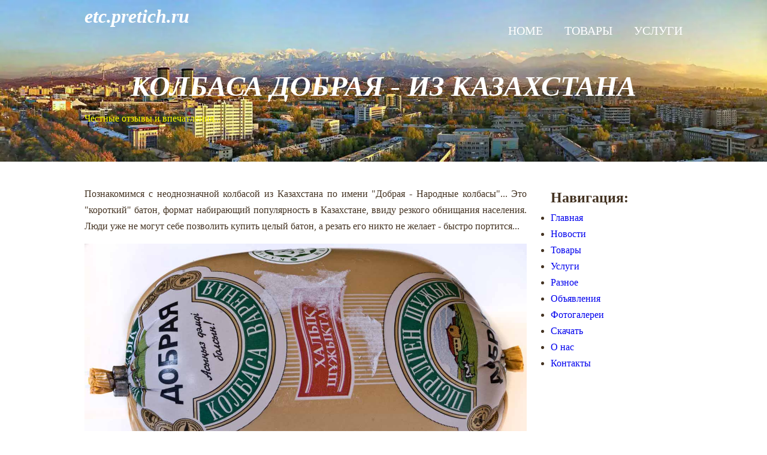

--- FILE ---
content_type: text/html; charset=utf-8
request_url: https://etc.pretich.ru/kolbasa-dobraya-iz-kazahstana/
body_size: 5492
content:
<!DOCTYPE html>
<html lang="ru">
    <head>
        <meta charset="utf-8">
        <title>Колбаса Добрая - из Казахстана &mdash; etc.pretich.ru</title>
        <link rel="icon" type="image/png" href="https://etc.pretich.ru/theme/simpletheme/images/favicon.png">
        <meta name="viewport" content="width=device-width, initial-scale=1">
		<meta name="author" content="Михаил Дмитриенко">
    <!-- CSS -->
        <link rel="stylesheet" type="text/css" href="../theme/ress.min.css">
        <link href="https://etc.pretich.ru/theme/simpletheme/css/style.css" rel="stylesheet">
		<meta name="description" content="Отзыв на Колбасу Добрая - Народные колбасы из Казахстана. Плохая и невкусная, только для животных, но для них дорого!" />
<meta name="keywords" content="Колбаса, Добрая, Казахстан, птица, народные колбасы, плохая, несъедобная" />
<link rel="canonical" href="https://etc.pretich.ru/kolbasa-dobraya-iz-kazahstana/" />
	<link href="https://etc.pretich.ru/plugins/my-gallery/baguettebox/baguettebox.css?v=" rel="stylesheet" media="all">
	<link href="https://etc.pretich.ru/plugins/my-smtp-contact/style.css?v=" rel="stylesheet" media="all">
	<link href="https://etc.pretich.ru/plugins/my-smtp-contact/alert.css?v=" rel="stylesheet" media="all">
	<script src="https://etc.pretich.ru/plugins/my-gallery/baguettebox/baguettebox.js?v="></script>
	<script src="https://etc.pretich.ru/plugins/my-smtp-contact/alert.js?v="></script>
    </head>

    <body>
        <div id="news" class="big-bg">
            <header class="page-header wrapper">
                <h1><a href="https://etc.pretich.ru/" class="logo">etc.pretich.ru</a></h1>
                <nav>
                    <ul class="main-nav">
                        <li class="index"><a href="https://etc.pretich.ru/" title="Отзывы на товары и услуги">Home</a></li>
<li class="tovary"><a href="https://etc.pretich.ru/tovary/" title="Товары">Товары</a></li>
<li class="uslugi"><a href="https://etc.pretich.ru/uslugi/" title="Услуги">Услуги</a></li>
                    </ul>
                </nav>
            </header>

            <div class="wrapper">
                <h3 class="page-title">Колбаса Добрая - из Казахстана</h3>
				<p class="subtitle"><p><span style="color:#FFFF00;">Честные отзывы и впечатления...</span></p>
</p>
            </div><!-- /.wrapper -->
        </div><!-- /#news -->

        <div class="news-contents wrapper">
            <article>
<p style="text-align: justify;">Познакомимся с неоднозначной колбасой из Казахстана по имени "Добрая - Народные колбасы"... Это "короткий" батон, формат набирающий популярность в Казахстане, ввиду резкого обнищания населения. Люди уже не могут себе позволить купить целый батон, а резать его никто не желает - быстро портится...</p>

<p style="text-align: center;"><a href="https://etc.pretich.ru/data/uploads/06/dobraya_kolbasa_nar_kz_f1.jpg"><img alt="Колбаса Добрая - из Казахстана, отзыв и впечатление" src="https://etc.pretich.ru/data/uploads/06/dobraya_kolbasa_nar_kz_f1.jpg" title="Колбаса Добрая - из Казахстана, отзыв и впечатление" /></a></p>

<p style="text-align: justify;">Итак, почти всю лицевую сторону занимала магазинная наклейка, на которой был штрих код, вес, цена... Вот этот батончик вытягивает на более чем полкило, и стоит 584 тенге (104 российских рубля). А кило стоит 895 тенге.</p>

<p style="text-align: justify;">На полиамидной пленке как обычно - название "ДОБРАЯ", колбаса вареная... Халал...</p>

<p style="text-align: center;"><a href="https://etc.pretich.ru/data/uploads/06/dobraya_kolbasa_nar_kz_f2.jpg"><img alt="отзыв на Добрая - Народные колбасы, из Казахстана, плохо!" src="https://etc.pretich.ru/data/uploads/06/dobraya_kolbasa_nar_kz_f2.jpg" title="отзыв на Добрая - Народные колбасы, из Казахстана, плохо!" /></a></p>

<p style="text-align: justify;">На обратной стороне еще одна бумажная наклейка и здесь информация такова: Мясосодержащий продукт. Изделие колбасное вареное категории Б, охлажденное. Состав: мясо птицы механической обвалки, жир говяжий, говядина, шкурка куриная, вода, крупа манная, соль поваренная пищевая, нитратно-посолочная смесь (фиксатор окраски нитрит натрия), стабилизаторы (много-много всяких химических терминов)... экстракты специй и пряностей, краситель, рис ферментированный...</p>

<p style="text-align: center;"><a href="https://etc.pretich.ru/data/uploads/06/dobraya_kolbasa_nar_kz_f3.jpg"><img alt="Изготовитель Первомайские деликатесы - плохая добрая колбаса!" src="https://etc.pretich.ru/data/uploads/06/dobraya_kolbasa_nar_kz_f3.jpg" title="Изготовитель Первомайские деликатесы - плохая добрая колбаса!" /></a></p>

<p style="text-align: justify;">Изготовитель: ТОО "Первомайские Деликатесы", Казахстан, село Коянкус... (перевод: коян - заяц, кус - птица, понимайте, как хотите).</p>

<p style="text-align: center;"><a href="https://etc.pretich.ru/data/uploads/06/dobraya_kolbasa_nar_kz_f4.jpg"><img alt="Колбаса Добрая - из Казахстана, режем батон и пробуем, плохо!" src="https://etc.pretich.ru/data/uploads/06/dobraya_kolbasa_nar_kz_f4.jpg" title="Колбаса Добрая - из Казахстана, режем батон и пробуем, плохо!" /></a></p>

<p style="text-align: justify;">Режем батон - внутри розоватая однородная масса, запаха почти нет... вкус... невкусно. Только с большого голода или для кошек... Попытки отварить или пожарить ее не увенчались успехом: при отваривании она разваливается, при жарении прилипает к сковороде. Вообще, воздействие высокой температуры губительно - появляется какой-то химический запах...</p>

<p style="text-align: justify;">Для людей я такую колбасу не рекомендую!</p>

<p style="text-align: center;"><a href="https://etc.pretich.ru/data/uploads/06/dobraya_2-var_kz_01019.jpg"><img title="Колбаса Добрая народные первомайские деликатесы - не брать!" alt="Колбаса Добрая народные первомайские деликатесы - не брать!" src="https://etc.pretich.ru/data/uploads/06/dobraya_2-var_kz_01019.jpg" /></a></p>

<p style="text-align: justify;"><strong>P.S.</strong> Через пару дней история получила продолжение - был куплен еще батон такой же колбасы, по той же цене и в том же магазине и... на разрез она оказалась другой. В ней были какие-то крупные темные вкрапления... все остальное осталось прежним. Вот так - никаких норм или ГОСТов, которым следует придерживаться...</p>

<p style="text-align: right;"><em><strong>Михаил Дмитриенко<br />
	Алма-Ата<br />
	2021 г.</strong></em></p>

<h2 style="text-align: justify;">Sausage Good - from Kazakhstan</h2>

<p style="text-align: justify;">Let's get acquainted with the controversial sausage from Kazakhstan called "Good - People's Sausages" ... This is a "short" loaf, a format that is gaining popularity in Kazakhstan, due to the sharp impoverishment of the population. People can no longer afford to buy a whole loaf, and no one wants to cut it - it quickly deteriorates ...</p>

<p style="text-align: justify;">So, almost the entire front side was occupied by a store sticker on which there was a barcode, weight, price ... This bar stretches for more than half a kilo, and costs 584 tenge (104 Russian rubles). A kilo costs 895 tenge.</p>

<p style="text-align: justify;">On the polyamide film, as usual - the name "GOOD", boiled sausage ... Halal ...</p>

<p style="text-align: justify;">On the back there is another paper sticker and here the information is as follows: Meat-containing product. Cooked sausage product, category B, chilled. Ingredients: mechanically deboned poultry meat, beef fat, beef, chicken skin, water, semolina, table salt, nitrate-curing mixture (sodium nitrite color fixative), stabilizers (many, many different chemical terms) ... spice extracts and spices, dye, fermented rice ...</p>

<p style="text-align: justify;">Manufacturer: Pervomayskie Delikatesy LLP, Kazakhstan, Koyankus village ... (translation: koyan - hare, kus - bird, understand what you want).</p>

<p style="text-align: justify;">We cut a loaf - inside there is a pinkish homogeneous mass, there is almost no smell ... taste ... tasteless. Only from a great hunger or for cats ... Attempts to boil or fry it were unsuccessful: when boiled, it falls apart, when frying it sticks to the pan. In general, exposure to high temperatures is destructive - some kind of chemical smell appears ...</p>

<p style="text-align: justify;">For people, I do not recommend this sausage!</p>

<p style="text-align: right;"><em><strong>Mikhail Dmitrienko<br />
	Alma-Ata<br />
	2021</strong></em></p>
            </article>

            <aside>
<h2>Навигация:</h2>

<ul>
	<li><a href="https://etc.pretich.ru/">Главная</a></li>
	<li><a href="https://etc.pretich.ru/news-novosti/">Новости</a></li>
	<li><a href="https://etc.pretich.ru/tovary/">Товары</a></li>
	<li><a href="https://etc.pretich.ru/uslugi/">Услуги</a></li>
	<li><a href="https://etc.pretich.ru/raznoe/">Разное</a></li>
<li><a href="https://etc.pretich.ru/obyavleniya/">Объявления</a></li>
	<li><a href="https://etc.pretich.ru/fotogalerei/">Фотогалереи</a></li>
	<li><a href="https://etc.pretich.ru/skachat/">Скачать</a></li>
	<li><a href="https://etc.pretich.ru/o-nas/">О нас</a></li>
	<li><a href="https://etc.pretich.ru/kontakty/">Контакты</a></li>
</ul>

<p><script async src="https://pagead2.googlesyndication.com/pagead/js/adsbygoogle.js"></script>
<!-- Pret-etc -->
<ins class="adsbygoogle"
     style="display:block"
     data-ad-client="ca-pub-4882853743790931"
     data-ad-slot="4042308946"
     data-ad-format="auto"
     data-full-width-responsive="true"></ins>
<script>
     (adsbygoogle = window.adsbygoogle || []).push({});
</script></p>

<p style="text-align: center;">
<!-- Global site tag (gtag.js) - Google Analytics -->
<script async src="https://www.googletagmanager.com/gtag/js?id=UA-85347214-2"></script>
<script>
  window.dataLayer = window.dataLayer || [];
  function gtag(){dataLayer.push(arguments);}
  gtag('js', new Date());

  gtag('config', 'UA-85347214-2');
</script>
<br><!-- Yandex.Metrika informer --><a href="https://metrika.yandex.ru/stat/?id=67227640&amp;from=informer" rel="nofollow" target="_blank"><img alt="Яндекс.Метрика" class="ym-advanced-informer" data-cid="67227640" data-lang="ru" src="https://informer.yandex.ru/informer/67227640/3_1_FFFFFFFF_EFEFEFFF_0_pageviews" style="width:88px; height:31px; border:0;" title="Яндекс.Метрика: данные за сегодня (просмотры, визиты и уникальные посетители)" /></a> <!-- /Yandex.Metrika informer --> <!-- Yandex.Metrika counter --> <script type="text/javascript" > (function(m,e,t,r,i,k,a){m[i]=m[i]||function(){(m[i].a=m[i].a||[]).push(arguments)}; m[i].l=1*new Date();k=e.createElement(t),a=e.getElementsByTagName(t)[0],k.async=1,k.src=r,a.parentNode.insertBefore(k,a)}) (window, document, "script", "https://mc.yandex.ru/metrika/tag.js", "ym"); ym(67227640, "init", { clickmap:true, trackLinks:true, accurateTrackBounce:true, webvisor:true }); </script> <!-- /Yandex.Metrika counter --><br><a href="https://webmaster.yandex.ru/siteinfo/?site=https://etc.pretich.ru"><img width="88" height="31" alt="" border="0" src="https://yandex.ru/cycounter?https://etc.pretich.ru&theme=light&lang=ru"/></a></p>

<p style="text-align: center;"><!--LiveInternet counter--><a href="//www.liveinternet.ru/click" target="_blank"><img alt="" height="31" id="licntCA02" src="[data-uri]" style="border:0" title="LiveInternet: показано число просмотров за 24 часа, посетителей за 24 часа и за сегодня" width="88" /></a><script>(function(d,s){d.getElementById("licntCA02").src=
"//counter.yadro.ru/hit?t22.6;r"+escape(d.referrer)+
((typeof(s)=="undefined")?"":";s"+s.width+"*"+s.height+"*"+
(s.colorDepth?s.colorDepth:s.pixelDepth))+";u"+escape(d.URL)+
";h"+escape(d.title.substring(0,150))+";"+Math.random()})
(document,screen)</script><!--/LiveInternet--></p>

<p style="text-align: center;">
<bp>
<script data-ad-client="ca-pub-4882853743790931" async src="https://pagead2.googlesyndication.com/pagead/js/adsbygoogle.js"></script>
<br>
<script async src="https://pagead2.googlesyndication.com/pagead/js/adsbygoogle.js"></script>
</p>
            </aside>
        </div><!-- /.news-contents -->

        <footer>
            <div class="wrapper">
                <p> &copy; 2026 - <strong>etc.pretich.ru</strong> 
	</p>
				<p><strong>Внимание!</strong> Сайт носит исключительно информационный характер и никакая информация, опубликованная на нём, ни 

при каких условиях не является публичной офертой. 
	</p>
            </div>
        </footer>
		
    </body>
	<style>
	.logo{color:#fff;
	font-weight:bold;
	font-style:italic;}
	.subtitle{
		color:#fff;
		text-align:center;
	}
	</style>
</html>


--- FILE ---
content_type: text/html; charset=utf-8
request_url: https://www.google.com/recaptcha/api2/aframe
body_size: 267
content:
<!DOCTYPE HTML><html><head><meta http-equiv="content-type" content="text/html; charset=UTF-8"></head><body><script nonce="ALlKhvNVCqPoPqkdOa7GAg">/** Anti-fraud and anti-abuse applications only. See google.com/recaptcha */ try{var clients={'sodar':'https://pagead2.googlesyndication.com/pagead/sodar?'};window.addEventListener("message",function(a){try{if(a.source===window.parent){var b=JSON.parse(a.data);var c=clients[b['id']];if(c){var d=document.createElement('img');d.src=c+b['params']+'&rc='+(localStorage.getItem("rc::a")?sessionStorage.getItem("rc::b"):"");window.document.body.appendChild(d);sessionStorage.setItem("rc::e",parseInt(sessionStorage.getItem("rc::e")||0)+1);localStorage.setItem("rc::h",'1768923217115');}}}catch(b){}});window.parent.postMessage("_grecaptcha_ready", "*");}catch(b){}</script></body></html>

--- FILE ---
content_type: text/css
request_url: https://etc.pretich.ru/plugins/my-smtp-contact/alert.css?v=
body_size: 617
content:
/*Alert*/
.m_smtp_c_alert_outer {
    position: fixed;
    top: 0; 
    left: 0;
    width: 100%;
    z-index:9999;
}

.m_smtp_c_alert_outer .m_smtp_c_frame {
    position: relative;
    z-index: 9999;
}

.m_smtp_c_alerts_holder {
    position: absolute;
    width: 270px; 
    top: 50px;
    left: 50%;
    margin-left: -150px;
    z-index: 9999;
}

@media screen and (min-width: 1200px) {
    .m_smtp_c_alerts_holder { 
		width: 540px;  
		margin-left: -300px; }
}

.m_smtp_c_alerts_holder .m_smtp_c_alert {
    position: absolute;
    top: -1000px;
    background-color: #FFEBA0;
    font: 1.2em Helvetica, Arial, sans-serif;
    border: 1px solid #FFFFFF;
    border-radius: 2px;
    margin-left: 60px;
    box-shadow: 0 1px 3px rgba(0, 0, 0, 0.75);
}

.m_smtp_c_alerts_holder .m_smtp_c_alert .m_smtp_c_alert_header {
    font-size: 1.2em;
    margin: 10px;
}

.m_smtp_c_alerts_holder .m_smtp_c_alert .m_smtp_c_alert_text {
    font-size:0.9em;
    margin:10px 20px;
}

.m_smtp_c_alerts_holder .m_smtp_c_alert .m_smtp_c_alert_close_button {
    position: absolute;
    padding: 5px;
    top: 0;
    right: 0;
    outline: none;
}

.m_smtp_c_alerts_holder .message {
    color:#FFF;
    background-color:#6690C9;
    padding-right: 30px;
    white-space: pre-wrap;
}

.m_smtp_c_alert_close_button {
    background-image: url("data:image/svg+xml;charset=UTF-8,%3csvg fill='none' height='26' width='26' xmlns='http://www.w3.org/2000/svg'%3e%3cpath d='M13 25c6.627 0 12-5.373 12-12S19.627 1 13 1 1 6.373 1 13s5.373 12 12 12zM9 9.5l7.7 7.8M16.7 9.5L9 17.3' stroke='%23FFFFFF' stroke-linecap='round' stroke-miterlimit='10' stroke-width='2'/%3e%3c/svg%3e");
    background-repeat: no-repeat; 
    background-position: center;
    width: 26px;
    height: 26px;
}

--- FILE ---
content_type: application/javascript
request_url: https://etc.pretich.ru/plugins/my-smtp-contact/alert.js?v=
body_size: 453
content:
window.alert = function(header) 
   {
        if (document.getElementById("m_smtp_c_alerts_holder")) { 
        document.getElementById("m_smtp_c_alerts_holder").innerHTML = ""; 
        }
        else
        {
        // create the necessary DIV
        var m_smtp_cAlertOuter = document.createElement("div");
        m_smtp_cAlertOuter.className = "m_smtp_c_alert_outer";
        document.body.appendChild(m_smtp_cAlertOuter);

        var m_smtp_cAlertFrame = document.createElement("div");
        m_smtp_cAlertFrame.className = "m_smtp_c_frame";
        m_smtp_cAlertOuter.appendChild(m_smtp_cAlertFrame);
            
        var m_smtp_cAlertsHolder = document.createElement("div");
        m_smtp_cAlertsHolder.id = "m_smtp_c_alerts_holder";
        m_smtp_cAlertsHolder.className = "m_smtp_c_alerts_holder";
        m_smtp_cAlertFrame.appendChild(m_smtp_cAlertsHolder);
        }
    
        // create a DIV with the required window type
        var m_smtp_cAlert = document.createElement("div");
        m_smtp_cAlert.className = "m_smtp_c_alert message";
        document.getElementById("m_smtp_c_alerts_holder").appendChild(m_smtp_cAlert);
        m_smtp_cAlert.id = "m_smtp_c_alert";

        // create a DIV with window title
        var m_smtp_cAlertHeader = document.createElement("div");
        m_smtp_cAlertHeader.className = "m_smtp_c_alert_header";
        m_smtp_cAlert.appendChild(m_smtp_cAlertHeader);
    
        m_smtp_cAlertHeader.innerHTML = header;
        
        // add window close button
        var m_smtp_cAlertCloseButton = document.createElement("a");
        m_smtp_cAlertCloseButton.href = "#";
        m_smtp_cAlertCloseButton.className = "m_smtp_c_alert_close_button";
        m_smtp_cAlertCloseButton.onclick = function(ev) {
        if(!ev) {
              ev=window.event;
            }
            if (!document.all) ev.preventDefault(); else ev.returnValue = false;
            document.getElementById("m_smtp_c_alerts_holder").innerHTML = "";
        }
        m_smtp_cAlert.appendChild(m_smtp_cAlertCloseButton);
        
        m_smtp_cAlert.style.position = "relative";
        m_smtp_cAlert.style.top = "0";
        m_smtp_cAlert.style.display = "block";
  }